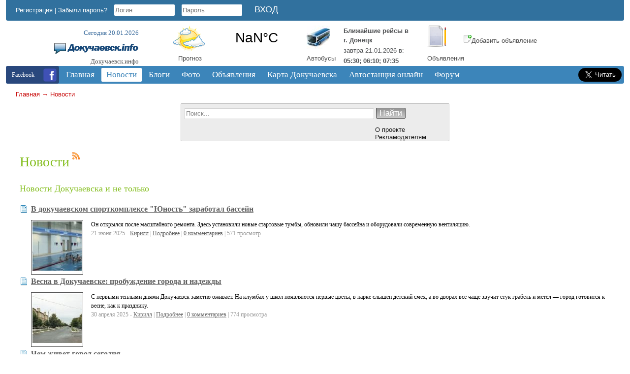

--- FILE ---
content_type: text/html; charset=windows-1251
request_url: https://dokuchaevsk.info/novosti/page-1
body_size: 12989
content:
<!DOCTYPE html>
<!--<html xmlns="http://www.w3.org/1999/xhtml">-->
<html lang="ru">
<head>
    <!-- HEAD !-->
    <title>Новости - Докучаевск.инфо</title>
<meta name="keywords" content="Докучаевск, новости, погода, объявления, автобусы, зоопарк, форум" />
<meta name="description" content="Информационный сайт Докучаевска" />
<script src="/includes/jquery/jquery.js"></script>
<script src="/core/js/common.js"></script>
<script src="/includes/jquery/jquery.timers.js"></script>
    <meta http-equiv="Content-Type" content="text/html; charset=windows-1251">
    <meta name="viewport" content="width=device-width, initial-scale=1">
    <meta name="application-name" content="Докучаевск.инфо"/>
    <meta name="cypr-verification" content="0bbdfac4e7c5fc994605a556fd08aff8">
    <meta name="003bcba482a2e2b582770ec220ce9e50" content="">
        
    <script src="/templates/new/js/script.js"></script>
    <link href="/templates/new/css/reset.css" rel="stylesheet" type="text/css" />
    <link href="/templates/new/css/text.css" rel="stylesheet" type="text/css" />
    <link href="/templates/new/css/styles.css" rel="stylesheet" type="text/css" />
    <link href="/templates/new/css/video.css" rel="stylesheet" type="text/css" />
            
    <script src="/includes/jquery/highslide/highslide-with-html.js"></script>
    <link rel="stylesheet" type="text/css" href="/includes/jquery/highslide/highslide.css" />

    <!--script src="https://ulogin.ru/js/ulogin.js"></script-->

    <script>
        hs.graphicsDir = '/includes/jquery/highslide/graphics/';
        hs.outlineType = 'rounded-white';
        hs.showCredits = false;
        hs.wrapperClassName = 'draggable-header';
    </script>   

    <style>
    .scroll-to-top-button{
    background: #fff url(/templates/new/images/uparrow.png) center center no-repeat;
    width: 50px;
    height: 0px;
    color: #fff;
    font-family: verdana;
    border-radius: 10px;
    -moz-border-radius: 10px;
    -webkit-border-radius: 10px;
    -o-border-radius: 10px;
    cursor: pointer;
    padding: 15px;
    margin: 20px;
    z-index: 1;
    }

    #RP_v2_content ul li { margin-left: 0px; }
    </style>
    
    <script>
    (function(jq) {
    jq.autoScroll = function(ops) {
    ops = ops || {};
    ops.styleClass = ops.styleClass || 'scroll-to-top-button';
    var t = jq('<div class="'+ops.styleClass+'"></div>'),
                d = jq(ops.target || document);
    jq(ops.container || 'body').append(t);
    t.css({
    opacity: 0,
    position: 'absolute',
    top: 0,
    right: 0
    }).click(function() {
    jq('html,body').animate({
    scrollTop: 0
    }, ops.scrollDuration || 1000);
    });
    d.scroll(function() {
    var sv = d.scrollTop();
    if (sv < 10) {
    t.clearQueue().fadeOut(ops.hideDuration || 200);
    return;
    }
    t.css('display', '').clearQueue().animate({
    top: sv,
    opacity: 0.8
    }, ops.showDuration || 500);
    });
    };
    })(jQuery);
    $(document).ready(function(){
    $.autoScroll({
    scrollDuration: 2000, 
    showDuration: 600, 
    hideDuration: 300
    });
    });
    </script>
    
    <!-- Google Analytics -->
    <script>

      var _gaq = _gaq || [];
      _gaq.push(['_setAccount', 'UA-21632778-1']);
      _gaq.push(['_setDomainName', '.dokuchaevsk.info']);
      _gaq.push(['_trackPageview']);

      (function() {
        var ga = document.createElement('script'); ga.type = 'text/javascript'; ga.async = true;
        ga.src = ('https:' == document.location.protocol ? 'https://ssl' : 'http://www') + '.google-analytics.com/ga.js';
        var s = document.getElementsByTagName('script')[0]; s.parentNode.insertBefore(ga, s);
      })();

    </script>
    
    <!-- Google tag (gtag.js) -->
    <script async src="https://www.googletagmanager.com/gtag/js?id=G-VD3M62TQRK"></script>
    <script>
      window.dataLayer = window.dataLayer || [];
      function gtag(){dataLayer.push(arguments);}
      gtag('js', new Date());
    
      gtag('config', 'G-VD3M62TQRK');
    </script>
    
    <!-- Pixel Code for https://app.pixeful.com/ 
    <script async src="https://app.pixeful.com/pixel/cMSWjGOEFCD75z80"></script>
     END Pixel Code -->
    <!--
    <script>
      !function(){var analytics=window.analytics=window.analytics||[];if(!analytics.initialize)if(analytics.invoked)window.console&&console.error&&console.error("Segment snippet included twice.");else{analytics.invoked=!0;analytics.methods=["trackSubmit","trackClick","trackLink","trackForm","pageview","identify","reset","group","track","ready","alias","debug","page","once","off","on","addSourceMiddleware","addIntegrationMiddleware","setAnonymousId","addDestinationMiddleware"];analytics.factory=function(e){return function(){var t=Array.prototype.slice.call(arguments);t.unshift(e);analytics.push(t);return analytics}};for(var e=0;e<analytics.methods.length;e++){var key=analytics.methods[e];analytics[key]=analytics.factory(key)}analytics.load=function(key,e){var t=document.createElement("script");t.type="text/javascript";t.async=!0;t.src="https://cdn.segment.com/analytics.js/v1/" + key + "/analytics.min.js";var n=document.getElementsByTagName("script")[0];n.parentNode.insertBefore(t,n);analytics._loadOptions=e};analytics._writeKey="I01tyePmPMaYhPF9GZ9xBuU5eI4lfyhR";;analytics.SNIPPET_VERSION="4.15.3";
      analytics.load("I01tyePmPMaYhPF9GZ9xBuU5eI4lfyhR");
      analytics.page();
      }}();
    </script>
    -->
    <!-- AdSense
    <script async src="https://pagead2.googlesyndication.com/pagead/js/adsbygoogle.js?client=ca-pub-9158021440706290" crossorigin="anonymous"></script> -->
    
</head>

<body>
<div id="fb-root"></div>
<script>(function(d, s, id) {
  var js, fjs = d.getElementsByTagName(s)[0];
  if (d.getElementById(id)) return;
  js = d.createElement(s); js.id = id;
  js.src = "//connect.facebook.net/ru_RU/sdk.js#xfbml=1&version=v2.9&appId=618380041700799";
  fjs.parentNode.insertBefore(js, fjs);
}(document, 'script', 'facebook-jssdk'));</script>

    <div id="header">
        <div id="header-inside">
            <!--<div class="withSnow"></div>-->
            <div class="header-top">               
                                    <div class="header-left">
                        <div class="module">
        <div class="modulebody"><form action="/login" method="post" name="authform" style="margin:0px" target="_self" id="authform">

            <span class="register"><a href="/registration">Регистрация</a></span> | 
            <span class="login"><a href="/passremind.html">Забыли пароль?</a></span>
            <input class="input-text" name="login" type="text" id="login" placeholder="Логин"/>
            <input class="input-text" name="pass" type="password" id="pass" placeholder="Пароль"/>
            <input id="login_btn" type="submit" name="Submit" value="Вход" />
            <!--<span class="login" style="margin-left: 20px;" title="Если у Вас есть аккаунт в других социальных сетях, то Вы можете войти на сайт без регистрации.">Вход через социальные сети:</span>
            <span style="position: absolute; left: 800px; top: -145px;"></span>-->

<script>
    
    $(document).ready(function(){
        $('.login_form #login_field').focus();
    });
    
</script>

</form>
<div style="text-align: right; margin: 0 -7px 5px 0;"></div>
</div>

</div>                        <div style="position: relative; top: -28px; left: 110px;"></div>
                    </div>
                            </div>

            <div id="logo">
                <p class="date">Сегодня 20.01.2026</p>
                <a href="/"><img src="/templates/new/images/logo.png" alt="Докучаевск.инфо"/></a>
                <p class="sitename">Докучаевск.инфо</p>
            </div>

            <div class="icons">
                <div class="icon-block" style="width: 32%; margin-right: 10px;">
                    <div style="width: 30%; float: left;">
                        <a href="/pogoda"><img src="/templates/new/images/weather_icon.png" alt="Погода"/></a>
                        <p style="margin-left: 10px;"><a href="/pogoda">Прогноз</a></p>
                    </div>
                    <div style="width: 70%; float: left;">
                        <div>
    <p>
<a class="weatherwidget-io" href="https://forecast7.com/ru/47d7637d68/dokuchajevsk/" data-mode="Current" data-theme="original" data-basecolor="rgba(255, 255, 255, 0.02)" data-textcolor="#4E5052" data-mooncolor="#4E5052" data-cloudcolor="#4E5052" >Докучаевск, Donetsk Oblast, Ukraine</a>

<script>
!function(d,s,id){var js,fjs=d.getElementsByTagName(s)[0];if(!d.getElementById(id)){js=d.createElement(s);js.id=id;js.src='https://weatherwidget.io/js/widget.min.js';fjs.parentNode.insertBefore(js,fjs);}}(document,'script','weatherwidget-io-js');
</script>

            <script>
                function highlighterAction() {
                    $("#openweather svg").hide();
                    $(".weatherwidget-io").attr("href", "https://dokuchaevsk.info/pogoda");
                    $(".weatherwidget-io").attr("target", "_self");
                }
                
                function highlighter() {
                    /*
                      The short pause allows any required callback functions
                      to execute before actually highlighting, and allows
                      the JQuery $(document).ready wrapper to finish.
                     */
                    setTimeout(function() {
                        highlighterAction();
                    }, 1);
                }
                
                /*
                  Only trigger the highlighter after document fully loaded.  This is
                  necessary for cases where page load takes a significant length
                  of time to fully load.
                */
                if (document.readyState == "complete") {
                    highlighter();
                } else {
                    document.onreadystatechange = function () {
                        if (document.readyState === "complete") {
                            highlighter();
                        }
                    }
                }
            </script>
</p>
</div>                    </div>    
                </div>
                <div class="icon-block">
                    <div style="width: 30%; float: left;">
                    <!--<a href="/raspisanie-avtobusov.html">--><a href="/inbus"><img src="/templates/new/images/bus_icon.jpg" alt="Расписание автобусов"/></a>
                    <!--<p style="margin-top: 4px;"><a href="/raspisanie-avtobusov.html">Автобусы</a></p>-->
                    <p style="margin-top: 4px;"><a href="/inbus">Автобусы</a></p>
                    </div>
                    <div style="width: 70%; float: left;">
                        <div>
    <p></b></td></tr></table><table style="color: #4E5052;"><tr><td><b>Ближайшие рейсы в<br>г. Донецк</b></td></tr><tr><td>завтра 21.01.2026 в:</td></tr><tr><td><b>05:30; 06:10; 07:35</b></td></tr></table></p>
</div>                    </div>  
                </div>
                <div class="icon-block">

                    <div style="width: 30%; float: left;">
                    <a href="//dokuchaevsk.info/board"><img src="/templates/new/images/notice_icon.png" alt="Объявления"/></a>
                    <p style="margin-top: 9px;"><a href="//dokuchaevsk.info/board">Объявления</a></p>
                    </div>
                    
                    <div style="width: 70%; float: left;">
                        <br>
                        <p><a href="//dokuchaevsk.info/board/add.html"><img src="/templates/new/images/icons/add.png" alt="Добавить объявление" />Добавить объявление</a></p>
                    </div>
                    <div style="width: 70%; float: left;">
                                            </div> 
                <!--
                    <a href="//dokuchaevsk.info/elki/add.html"><img src="/images/elka.png" alt="Ёлки"/></a>
                -->
                </div>
                <div class="clear"></div>
            </div>

            <div class="clear"></div>
            <div id="topmenu">
                <div class="mail">

                    <a href="https://www.facebook.com/dokuchaevsk/" rel="nofollow" target="_blank"><img src="/templates/new/images/icons8-facebook-35.png" alt="Докучаевск.инфо @ Facebook"/></a>Facebook

                </div>
                <div>
                    <div class="module">
        <div class="modulebody"><link href="/includes/jquery/treeview/jquery.treeview.css" rel="stylesheet" type="text/css" />

<div>
    <ul id="mainmenu" class="menu">

                    <li >
                <a href="/" ><span>Главная</span></a>
            </li>
        
                        
                
                                    <li class="selected">
                        <a href="/novosti" target="_self" class="selected"><span>Новости</span></a>
                        <ul>
                                                                                
                
                                    <li >
                        <a href="/calendar" target="_self" ><span>Афиша</span></a>
                    </li>
                                                                                
                
                                    <li >
                        <a href="/catalog/1001" target="_self" ><span>Интернет провайдеры</span></a>
                    </li>
                                                                                                                                                                                            
                                    
                    
                                            </ul></li>
                                    
                                    <li >
                        <a href="/blogs" target="_self" ><span>Блоги</span></a>
                        <ul>
                                                                                
                
                                    <li >
                        <a href="/blogs/klub-patriotov-dokuchaevska" target="_self" ><span>Интересно о Докучаевске</span></a>
                    </li>
                                                                                
                
                                    <li >
                        <a href="/arhive" target="_self" ><span>Другие статьи</span></a>
                    </li>
                                                                                                                                                        
                                    
                    
                                            </ul></li>
                                    
                                    <li >
                        <a href="/photos" target="_self" ><span>Фото</span></a>
                        <ul>
                                                                                
                
                                    <li >
                        <a href="/photos/latest.html" target="_self" ><span>Новые фото</span></a>
                    </li>
                                                                                
                
                                    <li >
                        <a href="/photos/top.html" target="_self" ><span>Лучшие фото</span></a>
                    </li>
                                                                                
                
                                    <li >
                        <a href="/photos/1042" target="_self" ><span>Осень в Докучаевске 2011</span></a>
                    </li>
                                                                                
                
                                    <li >
                        <a href="/photos/1043" target="_self" ><span>Масленица 2012</span></a>
                    </li>
                                                                                
                
                                    <li >
                        <a href="/photos/1044" target="_self" ><span>Зима в Докучаевске 2012</span></a>
                    </li>
                                                                                
                
                                    <li >
                        <a href="/photos/1046" target="_self" ><span>Весна в Докучаевске 2012</span></a>
                    </li>
                                                                                
                
                                    <li >
                        <a href="/photos/1047" target="_self" ><span>Старый Докучаевск 1954</span></a>
                    </li>
                                                                                
                
                                    <li >
                        <a href="/photos/1048" target="_self" ><span>Лето в Докучаевске 2012</span></a>
                    </li>
                                                                                
                
                                    <li >
                        <a href="/photos/1049" target="_self" ><span>День Победы 2013</span></a>
                    </li>
                                                                                
                
                                    <li >
                        <a href="/photos/1050" target="_self" ><span>Зима в Докучаевске 2014</span></a>
                    </li>
                                                                                
                
                                    <li >
                        <a href="/photos/1052" target="_self" ><span>Лето в Докучаевске 2014</span></a>
                    </li>
                                                                                
                
                                    <li >
                        <a href="/photos/1054" target="_self" ><span>Весна в Докучаевске 2015</span></a>
                    </li>
                                                                                
                
                                    <li >
                        <a href="/photos/1055" target="_self" ><span>Зима в Докучаевске 2016</span></a>
                    </li>
                                                                                
                
                                    <li >
                        <a href="/photos/1056" target="_self" ><span>Весна в Докучаевске 2016</span></a>
                    </li>
                                                                                
                
                                    <li >
                        <a href="/photos/1058" target="_self" ><span>Зима в Докучаевске 2017</span></a>
                    </li>
                                                                                
                
                                    <li >
                        <a href="/photos/1059" target="_self" ><span>Старый Докучаевск 1961</span></a>
                    </li>
                                                                                
                
                                    <li >
                        <a href="/photos/1060" target="_self" ><span>Старый Докучаевск 1950-60</span></a>
                    </li>
                                                                                
                
                                    <li >
                        <a href="/photos/1061" target="_self" ><span>Лето в Докучаевске 2022</span></a>
                    </li>
                                                                                
                
                                    <li >
                        <a href="/photos/1062" target="_self" ><span>Осень в Докучаевске 2022</span></a>
                    </li>
                                                                                
                
                                    <li >
                        <a href="/photos/1063" target="_self" ><span>Зима в Докучаевске 2023</span></a>
                    </li>
                                                                                
                
                                    <li >
                        <a href="/photos/1064" target="_self" ><span>Весна в Докучаевске 2023</span></a>
                    </li>
                                                                                
                
                                    <li >
                        <a href="/photos/1065" target="_self" ><span>Лето в Докучаевске 2023</span></a>
                    </li>
                                                                                                                    
                                    
                    
                                            </ul></li>
                                    
                                    <li >
                        <a href="/board" target="_self" ><span>Объявления</span></a>
                    </li>
                                                                                                                                                        
                
                                    <li >
                        <a href="/maps" target="_self" ><span>Карта Докучаевска</span></a>
                        <ul>
                                                                                
                
                                    <li >
                        <a href="/shema-proezda-k-zougolku-v-gorode-dokuchaevske.html" target="_self" ><span>Как проехать к зооуголку</span></a>
                    </li>
                                                                                
                                    
                    
                                            </ul></li>
                                    
                                    <li >
                        <a href="/inbus" target="_self" ><span>Автостанция онлайн</span></a>
                    </li>
                                                                                
                
                                    <li >
                        <a href="/forum" target="_self" ><span>Форум</span></a>
                    </li>
                                                                                                                                                                                                                                                        </ul></li>
        </ul>
</div>
</div>

</div>                </div>
                <div class="subscribe" style="width: 90px; margin-top: 1px;">
                    <!--RSS<br>рассылка
                    <a href="//dokuchaevsk.info/rss/blogs/all/feed.rss"><img src="/templates/new/images/rss_icon.png"/></a>-->
                    <!--Подпишись<br>на Twitter
                    <a href="https://twitter.com/dokuchaevsk"><img src="/templates/new/images/twitter.png"/></a>-->
                    <a href="https://twitter.com/dokuchaevsk" class="twitter-follow-button" data-show-count="false" data-lang="ru" data-size="large" data-show-screen-name="false">Читать @dokuchaevsk</a>
                    <script>!function(d,s,id){var js,fjs=d.getElementsByTagName(s)[0];if(!d.getElementById(id)){js=d.createElement(s);js.id=id;js.src="//platform.twitter.com/widgets.js";fjs.parentNode.insertBefore(js,fjs);}}(document,"script","twitter-wjs");</script>
                </div>
            </div>
			    <div id="pathway" class="top-search">
                    <!-- radio 
                    <div style="position: relative; line-height: 20px; float: right; left: 92px; margin-top: 10px;">
                        <img src="/templates/new/images/equalizer.gif" alt="Equalizer" style="float: left; position: relative; left: -15px; top: 1px; "/>
                        <div style="max-height:250px; left: 50%; margin-right: -50%;">
                            <dl id="RP_v2_radio" style="margin-left: 35px;"><span id="RP_v2_radioPlayer"></span><dt><a href="//radiopotok.ru/" id="RP_v2_link"><span>Онлайн Радио</span></a></dt><dd id="RP_v2_content"></dd></dl>
                            <script src="https://cdnjs.cloudflare.com/ajax/libs/jquery-cookie/1.0/jquery.cookie.min.js"></script>
                            <script src="//radiopotok.ru/f/script2/d95aac9e37caf82ccf43fbc1a6c196f1.js"></script>
                            <script>$("#RP_v2_link").attr("href", "#");</script>
                        </div>
                    </div>
                    -->
                    
                    <div class="clear"><div class="pathway"><a href="/" class="pathwaylink">Главная</a>  &rarr; <a href="/novosti" class="pathwaylink">Новости</a> </div></div>
                </div>
            <!--<div id="submenu">
                <div>
                                    </div>
            </div>-->
            <div class="top-search">
                <div class="center">
                    <div class="search">
                        <form name="searchform" action="/index.php" method="get">
                            <input type="hidden" name="view" value="search"/>
                            <input id="find_txt" name="query" type="text" tabindex="1" onfocus="if(this.value=='Поиск...') this.value='';" onblur="if(this.value=='') this.value='Поиск...';" value="Поиск..." maxlength="200"/>
                            <input id="find_but" name="gosearch" type="submit" value="Найти" onclick="document.searchform.submit()"/>
                        </form>
                        <div class="about">
                            <ul>
                                <li><a href="/o-proekte.html">О проекте</a></li>
                                <li><a href="/reklamodateljam.html">Рекламодателям</a></li>
                            </ul>
                        </div>
                        <div class="clear"></div>
                    </div>

                </div>
                <div class="left" style="padding-left: 15px; z-index: 1; line-height: 15px; opacity: 0.5;">
                    <a href="http://old.dokuchaevsk.info" target="_blank" style="display: none;"><img src="/templates/new/images/oldlogo.png" alt="предыдущий Докучаевск.info" /> предыдущий Докучаевск.info</a>
                     
                    <span style="display: none;"><a href="#">Рекламное баннероместо с длиной текста до 80 символов с эксклюзивным размещением</a></span>
                </div>
                <div class="right">
<!--
                    <div class="social"><img src="/templates/new/images/social_btn.png"> <span>Поделитесь ;)</span></div>
                    <div class="share42init" data-url="''" data-title="''"></div>
                    <script type="text/javascript" src="//dokuchaevsk.info/templates/new/share42/share42.js"></script>
                    <script type="text/javascript">share42('/templates/new/share42/')</script>
-->
                </div>
            </div>
        </div>
    </div>
    <div id="wrapper">
        <div id="page">

                                
                                        <div style="width: 100%">
											<div class="center">
							<div>
								<div class="user-position">
									<div class="user-left">
																			</div>
									<div class="user-right">
																			</div>
									<div class="clear"></div>
								</div>
								<div class="banner-top">
																	</div>
								<div class="content">
									<div>
																				<div class="component">
            <table cellpadding="0" cellspacing="0" border="0">
            <tr>
			<td><h1 class="con_heading">Новости</h1></td>
			<td valign="top" style="padding-left:6px">
                        <div class="con_rss_icon">
                            <a href="/rss/content/2/feed.rss" title="RSS лента"><img src="/templates/new/images/icons/rss.png" border="0" alt="RSS лента"/></a>
                        </div>
                </td>
        </table>
    
            <div class="con_description"><h3>Новости Докучаевска и не только</h3></div>
    

	<table border="0" cellpadding="0" cellspacing="0" class="con_photos_block" style="float:right">
		<tr>
			<td></td>
		</tr>
	</table>

		
	<table class="contentlist" cellspacing="2" border="0" width="">
									 <tr> 					<td width="20" valign="top">
                        <img src="/templates/new/images/icons/article.png" border="0" class="con_icon"/>
                    </td>
					<td width="" valign="top">
						<div class="con_title">
                            <a href="/novosti/-8203-v-dokuchaevskom-sportkomplekse-yunost-zarabotal-basein.html" class="con_titlelink">&#8203;В докучаевском спорткомплексе "Юность" заработал бассейн</a>
                        </div>
													<div class="con_desc">
                                                                    <div class="con_image">
                                        <img src="/images/photos/small/article2902.jpg" border="0" alt="&#8203;В докучаевском спорткомплексе "Юность" заработал бассейн"/>
                                    </div>
                                                                Он открылся после масштабного ремонта. Здесь установили новые стартовые тумбы, обновили чашу бассейна и оборудовали современную вентиляцию.
                            </div>
													
													<div class="con_details">
																	21 июня 2025 - <a href="/users/admin" style="color:#666">Кирилл</a>
																									 |                                     <a href="/novosti/-8203-v-dokuchaevskom-sportkomplekse-yunost-zarabotal-basein.html" title="Подробнее">Подробнее</a>
									| <a href="/novosti/-8203-v-dokuchaevskom-sportkomplekse-yunost-zarabotal-basein.html#c" title="Комментарии">0 комментариев</a>
								                                 | 571 просмотр
															</div>
											
					</td>
					 </tr>  												 <tr> 					<td width="20" valign="top">
                        <img src="/templates/new/images/icons/article.png" border="0" class="con_icon"/>
                    </td>
					<td width="" valign="top">
						<div class="con_title">
                            <a href="/novosti/vesna-v-dokuchaevske-probuzhdenie-goroda-i-nadezhdy.html" class="con_titlelink">Весна в Докучаевске: пробуждение города и надежды</a>
                        </div>
													<div class="con_desc">
                                                                    <div class="con_image">
                                        <img src="/images/photos/small/article2900.jpg" border="0" alt="Весна в Докучаевске: пробуждение города и надежды"/>
                                    </div>
                                                                С первыми теплыми днями Докучаевск заметно оживает. На клумбах у школ появляются первые цветы, в парке слышен детский смех, а во дворах всё чаще звучит стук грабель и метёл &mdash; город готовится к весне, как к празднику.
                            </div>
													
													<div class="con_details">
																	30 апреля 2025 - <a href="/users/admin" style="color:#666">Кирилл</a>
																									 |                                     <a href="/novosti/vesna-v-dokuchaevske-probuzhdenie-goroda-i-nadezhdy.html" title="Подробнее">Подробнее</a>
									| <a href="/novosti/vesna-v-dokuchaevske-probuzhdenie-goroda-i-nadezhdy.html#c" title="Комментарии">0 комментариев</a>
								                                 | 774 просмотра
															</div>
											
					</td>
					 </tr>  												 <tr> 					<td width="20" valign="top">
                        <img src="/templates/new/images/icons/article.png" border="0" class="con_icon"/>
                    </td>
					<td width="" valign="top">
						<div class="con_title">
                            <a href="/novosti/chem-zhivet-gorod-segodnja.html" class="con_titlelink">Чем живет город сегодня</a>
                        </div>
													<div class="con_desc">
                                                                    <div class="con_image">
                                        <img src="/images/photos/small/article2898.jpg" border="0" alt="Чем живет город сегодня"/>
                                    </div>
                                                                Несмотря на все трудности и вызовы последних лет, Докучаевск постепенно восстанавливается и находит новые пути для развития. Местные власти&nbsp;сплоченно работают над улучшением условий жизни, а инициативы активистов и волонтеров становятся примером настоящего единства.
                            </div>
													
													<div class="con_details">
																	15 апреля 2025 - <a href="/users/admin" style="color:#666">Кирилл</a>
																									 |                                     <a href="/novosti/chem-zhivet-gorod-segodnja.html" title="Подробнее">Подробнее</a>
									| <a href="/novosti/chem-zhivet-gorod-segodnja.html#c" title="Комментарии">0 комментариев</a>
								                                 | 562 просмотра
																	 <br/> 									 <strong>Теги:</strong> <a href="/search/tag/%ED%EE%E2%EE%F1%F2%E8">новости</a>, <a href="/search/tag/%C4%EE%EA%F3%F7%E0%E5%E2%F1%EA">Докучаевск</a> 															</div>
											
					</td>
					 </tr>  												 <tr> 					<td width="20" valign="top">
                        <img src="/templates/new/images/icons/article.png" border="0" class="con_icon"/>
                    </td>
					<td width="" valign="top">
						<div class="con_title">
                            <a href="/novosti/grafik-raboty-bolnicy-v-janvare.html" class="con_titlelink">График работы больницы в январе</a>
                        </div>
													<div class="con_desc">
                                                                    <div class="con_image">
                                        <img src="/images/photos/small/article2897.jpg" border="0" alt="График работы больницы в январе"/>
                                    </div>
                                                                Центральная городская больница г.Докучаевска сообщает о графике работы в период с 31.12.2024 г. по 08.01.2025 г.
                            </div>
													
													<div class="con_details">
																	29 декабря 2024 - <a href="/users/admin" style="color:#666">Кирилл</a>
																									 |                                     <a href="/novosti/grafik-raboty-bolnicy-v-janvare.html" title="Подробнее">Подробнее</a>
									| <a href="/novosti/grafik-raboty-bolnicy-v-janvare.html#c" title="Комментарии">0 комментариев</a>
								                                 | 617 просмотров
															</div>
											
					</td>
					 </tr>  												 <tr> 					<td width="20" valign="top">
                        <img src="/templates/new/images/icons/article.png" border="0" class="con_icon"/>
                    </td>
					<td width="" valign="top">
						<div class="con_title">
                            <a href="/novosti/blagoustroistvo-goroda-prodolzhaetsja.html" class="con_titlelink">Благоустройство города продолжается</a>
                        </div>
													<div class="con_desc">
                                                                    <div class="con_image">
                                        <img src="/images/photos/small/article2896.jpg" border="0" alt="Благоустройство города продолжается"/>
                                    </div>
                                                                <span style="font-size: 13px;">Коммунальщики предприятия &laquo;Прометей&raquo; продолжают благоустраивать Докучаевск.&nbsp;За прошедшую неделю специалисты выполнили текущие ремонты.</span>
                            </div>
													
													<div class="con_details">
																	3 декабря 2024 - <a href="/users/admin" style="color:#666">Кирилл</a>
																									 |                                     <a href="/novosti/blagoustroistvo-goroda-prodolzhaetsja.html" title="Подробнее">Подробнее</a>
									| <a href="/novosti/blagoustroistvo-goroda-prodolzhaetsja.html#c" title="Комментарии">0 комментариев</a>
								                                 | 670 просмотров
															</div>
											
					</td>
					 </tr>  												 <tr> 					<td width="20" valign="top">
                        <img src="/templates/new/images/icons/article.png" border="0" class="con_icon"/>
                    </td>
					<td width="" valign="top">
						<div class="con_title">
                            <a href="/novosti/nachalo-otopitelnogo-sezona.html" class="con_titlelink">Начало отопительного сезона</a>
                        </div>
													<div class="con_desc">
                                                                    <div class="con_image">
                                        <img src="/images/photos/small/article2895.jpg" border="0" alt="Начало отопительного сезона"/>
                                    </div>
                                                                <span style="font-size: 13px;">В администрации Докучаевска рассказали о начале отопительного периода в городе.</span>
                            </div>
													
													<div class="con_details">
																	11 октября 2024 - <a href="/users/admin" style="color:#666">Кирилл</a>
																									 |                                     <a href="/novosti/nachalo-otopitelnogo-sezona.html" title="Подробнее">Подробнее</a>
									| <a href="/novosti/nachalo-otopitelnogo-sezona.html#c" title="Комментарии">0 комментариев</a>
								                                 | 588 просмотров
															</div>
											
					</td>
					 </tr>  												 <tr> 					<td width="20" valign="top">
                        <img src="/templates/new/images/icons/article.png" border="0" class="con_icon"/>
                    </td>
					<td width="" valign="top">
						<div class="con_title">
                            <a href="/novosti/avtobusy-vozvraschayutsja-na-vokzal.html" class="con_titlelink">Автобусы возвращаются на вокзал</a>
                        </div>
													<div class="con_desc">
                                                                    <div class="con_image">
                                        <img src="/images/photos/small/article2894.jpg" border="0" alt="Автобусы возвращаются на вокзал"/>
                                    </div>
                                                                С 19.09.2024 автобусы по пригородному маршруту &quot;Докучаевск - Донецк&quot; будут отправляться с автовокзала&nbsp;г. Докучаевска.
                            </div>
													
													<div class="con_details">
																	18 сентября 2024 - <a href="/users/admin" style="color:#666">Кирилл</a>
																									 |                                     <a href="/novosti/avtobusy-vozvraschayutsja-na-vokzal.html" title="Подробнее">Подробнее</a>
									| <a href="/novosti/avtobusy-vozvraschayutsja-na-vokzal.html#c" title="Комментарии">0 комментариев</a>
								                                 | 658 просмотров
															</div>
											
					</td>
					 </tr>  												 <tr> 					<td width="20" valign="top">
                        <img src="/templates/new/images/icons/article.png" border="0" class="con_icon"/>
                    </td>
					<td width="" valign="top">
						<div class="con_title">
                            <a href="/novosti/izmenenija-v-rabote-avtostanci.html" class="con_titlelink">Изменения в работе автостанции</a>
                        </div>
													<div class="con_desc">
                                                                    <div class="con_image">
                                        <img src="/images/photos/small/article2893.jpg" border="0" alt="Изменения в работе автостанции"/>
                                    </div>
                                                                В связи с урегулированием юридических вопросов компанией-перевозчиком, автобусы по пригородному маршруту &quot;Докучаевск - Донецк&quot; временно, будут отправляться не с автовокзала г. Докучаевска, а с остановки напротив него.
                            </div>
													
													<div class="con_details">
																	4 сентября 2024 - <a href="/users/admin" style="color:#666">Кирилл</a>
																									 |                                     <a href="/novosti/izmenenija-v-rabote-avtostanci.html" title="Подробнее">Подробнее</a>
									| <a href="/novosti/izmenenija-v-rabote-avtostanci.html#c" title="Комментарии">0 комментариев</a>
								                                 | 635 просмотров
															</div>
											
					</td>
					 </tr>  												 <tr> 					<td width="20" valign="top">
                        <img src="/templates/new/images/icons/article.png" border="0" class="con_icon"/>
                    </td>
					<td width="" valign="top">
						<div class="con_title">
                            <a href="/novosti/remont-na-teritori-bolnicy.html" class="con_titlelink">Ремонт на территории больницы</a>
                        </div>
													<div class="con_desc">
                                                                    <div class="con_image">
                                        <img src="/images/photos/small/article2891.jpg" border="0" alt="Ремонт на территории больницы"/>
                                    </div>
                                                                Продолжается благоустройство территории вокруг отделения ЦГБ Докучаевска.
                            </div>
													
													<div class="con_details">
																	16 августа 2024 - <a href="/users/admin" style="color:#666">Кирилл</a>
																									 |                                     <a href="/novosti/remont-na-teritori-bolnicy.html" title="Подробнее">Подробнее</a>
									| <a href="/novosti/remont-na-teritori-bolnicy.html#c" title="Комментарии">0 комментариев</a>
								                                 | 718 просмотров
																	 <br/> 									 <strong>Теги:</strong> <a href="/search/tag/%F0%E5%EC%EE%ED%F2">ремонт</a>, <a href="/search/tag/%C4%EE%EA%F3%F7%E0%E5%E2%F1%EA">Докучаевск</a>, <a href="/search/tag/%E1%EE%EB%FC%ED%E8%F6%E0">больница</a> 															</div>
											
					</td>
					 </tr>  												 <tr> 					<td width="20" valign="top">
                        <img src="/templates/new/images/icons/article.png" border="0" class="con_icon"/>
                    </td>
					<td width="" valign="top">
						<div class="con_title">
                            <a href="/novosti/remont-dorog-v-gorode-prodolzhaetsja.html" class="con_titlelink">Ремонт дорог в городе продолжается</a>
                        </div>
													<div class="con_desc">
                                                                    <div class="con_image">
                                        <img src="/images/photos/small/article2890.jpg" border="0" alt="Ремонт дорог в городе продолжается"/>
                                    </div>
                                                                В Докучаевске ведутся работы по восстановлению улично-дорожной сети в рамках Программы социально-экономического развития
                            </div>
													
													<div class="con_details">
																	1 августа 2024 - <a href="/users/admin" style="color:#666">Кирилл</a>
																									 |                                     <a href="/novosti/remont-dorog-v-gorode-prodolzhaetsja.html" title="Подробнее">Подробнее</a>
									| <a href="/novosti/remont-dorog-v-gorode-prodolzhaetsja.html#c" title="Комментарии">4 комментария</a>
								                                 | 810 просмотров
																	 <br/> 									 <strong>Теги:</strong> <a href="/search/tag/%F0%E5%EC%EE%ED%F2">ремонт</a>, <a href="/search/tag/%E4%EE%F0%EE%E3%E8">дороги</a>, <a href="/search/tag/%C4%EE%EA%F3%F7%E0%E5%E2%F1%EA">Докучаевск</a> 															</div>
											
					</td>
					 </tr>  												 <tr> 					<td width="20" valign="top">
                        <img src="/templates/new/images/icons/article.png" border="0" class="con_icon"/>
                    </td>
					<td width="" valign="top">
						<div class="con_title">
                            <a href="/novosti/novyi-grafik-gorodskogo-avtobusa.html" class="con_titlelink">Новый график городского автобуса</a>
                        </div>
													<div class="con_desc">
                                                                    <div class="con_image">
                                        <img src="/images/photos/small/article2889.jpg" border="0" alt="Новый график городского автобуса"/>
                                    </div>
                                                                В сложившихся сложных условиях предприятие ООО &laquo;Донгортех&raquo; осуществляет рейсы по установленному маршруту 1 &laquo;с-з Докучаевский-Докучаевск-3&raquo;, второй автобус нет возможности в настоящее время пустить на маршрут 2, так как существует проблемный вопрос обеспечения кадрами (нехватка водительского состава).
                            </div>
													
													<div class="con_details">
																	22 июля 2024 - <a href="/users/admin" style="color:#666">Кирилл</a>
																									 |                                     <a href="/novosti/novyi-grafik-gorodskogo-avtobusa.html" title="Подробнее">Подробнее</a>
									| <a href="/novosti/novyi-grafik-gorodskogo-avtobusa.html#c" title="Комментарии">0 комментариев</a>
								                                 | 839 просмотров
																	 <br/> 									 <strong>Теги:</strong> <a href="/search/tag/%E4%EE%EA%F3%F7%E0%E5%E2%F1%EA">докучаевск</a>, <a href="/search/tag/%E0%E2%F2%EE%E1%F3%F1">автобус</a> 															</div>
											
					</td>
					 </tr>  												 <tr> 					<td width="20" valign="top">
                        <img src="/templates/new/images/icons/article.png" border="0" class="con_icon"/>
                    </td>
					<td width="" valign="top">
						<div class="con_title">
                            <a href="/novosti/zapuschen-novyi-marshrut-doneck-volnovaha.html" class="con_titlelink">Запущен новый маршрут "Донецк-Волноваха"</a>
                        </div>
													<div class="con_desc">
                                                                    <div class="con_image">
                                        <img src="/images/photos/small/article2888.jpg" border="0" alt="Запущен новый маршрут "Донецк-Волноваха""/>
                                    </div>
                                                                <span style="font-size: 13px;">С 05.03.2024г. запущен маршрут &quot;Донецк-Волноваха&quot; через остановочные пункты Донецк,&nbsp;Докучаевск,&nbsp;Николаевка, Бугас, Волноваха.</span>
                            </div>
													
													<div class="con_details">
																	10 марта 2024 - <a href="/users/admin" style="color:#666">Кирилл</a>
																									 |                                     <a href="/novosti/zapuschen-novyi-marshrut-doneck-volnovaha.html" title="Подробнее">Подробнее</a>
									| <a href="/novosti/zapuschen-novyi-marshrut-doneck-volnovaha.html#c" title="Комментарии">0 комментариев</a>
								                                 | 976 просмотров
															</div>
											
					</td>
					 </tr>  												 <tr> 					<td width="20" valign="top">
                        <img src="/templates/new/images/icons/article.png" border="0" class="con_icon"/>
                    </td>
					<td width="" valign="top">
						<div class="con_title">
                            <a href="/novosti/vesenja-uborka-ulic.html" class="con_titlelink">Весенняя уборка улиц</a>
                        </div>
													<div class="con_desc">
                                                                    <div class="con_image">
                                        <img src="/images/photos/small/article2887.jpg" border="0" alt="Весенняя уборка улиц"/>
                                    </div>
                                                                Весна пришла в наш город, и с ней наступает время весенней уборки: начата работа по расчистке улиц от остатков зимы.&nbsp;
                            </div>
													
													<div class="con_details">
																	10 марта 2024 - <a href="/users/admin" style="color:#666">Кирилл</a>
																									 |                                     <a href="/novosti/vesenja-uborka-ulic.html" title="Подробнее">Подробнее</a>
									| <a href="/novosti/vesenja-uborka-ulic.html#c" title="Комментарии">0 комментариев</a>
								                                 | 1014 просмотров
															</div>
											
					</td>
					 </tr>  												 <tr> 					<td width="20" valign="top">
                        <img src="/templates/new/images/icons/article.png" border="0" class="con_icon"/>
                    </td>
					<td width="" valign="top">
						<div class="con_title">
                            <a href="/novosti/remont-vodoprovodnyh-setei.html" class="con_titlelink">Ремонт водопроводных сетей</a>
                        </div>
													<div class="con_desc">
                                                                    <div class="con_image">
                                        <img src="/images/photos/small/article2886.jpg" border="0" alt="Ремонт водопроводных сетей"/>
                                    </div>
                                                                <span style="color: rgb(51, 51, 51); font-family: sans-serif, Arial, Verdana, &quot;Trebuchet MS&quot;; font-size: 13px; background-color: rgb(255, 255, 255);">Завершены работы по прокладке магистрального трубопровода в Докучаевске.</span>
                            </div>
													
													<div class="con_details">
																	17 февраля 2024 - <a href="/users/admin" style="color:#666">Кирилл</a>
																									 |                                     <a href="/novosti/remont-vodoprovodnyh-setei.html" title="Подробнее">Подробнее</a>
									| <a href="/novosti/remont-vodoprovodnyh-setei.html#c" title="Комментарии">0 комментариев</a>
								                                 | 753 просмотра
																	 <br/> 									 <strong>Теги:</strong> <a href="/search/tag/%E4%EE%EA%F3%F7%E0%E5%E2%F1%EA">докучаевск</a>, <a href="/search/tag/%E2%EE%E4%E0">вода</a> 															</div>
											
					</td>
					 </tr>  												 <tr> 					<td width="20" valign="top">
                        <img src="/templates/new/images/icons/article.png" border="0" class="con_icon"/>
                    </td>
					<td width="" valign="top">
						<div class="con_title">
                            <a href="/novosti/planovyi-remont-dorog-v-gorode.html" class="con_titlelink">Плановый ремонт дорог в городе</a>
                        </div>
													<div class="con_desc">
                                                                    <div class="con_image">
                                        <img src="/images/photos/small/article2885.jpg" border="0" alt="Плановый ремонт дорог в городе"/>
                                    </div>
                                                                <span style="caret-color: rgb(0, 0, 0); color: rgb(0, 0, 0); font-family: Tahoma; -webkit-text-size-adjust: auto;">В Докучаевске продолжается ремонт дорог - запланировано восстановление дорожного полотна на 9 участках: в 2 переулках, на 6 улицах и на площадке у памятника.</span>
<div id="gtx-trans" style="position: absolute; left: 291px; top: 39px;">
<div class="gtx-trans-icon">&nbsp;</div>
</div>
                            </div>
													
													<div class="con_details">
																	16 августа 2023 - <a href="/users/admin" style="color:#666">Кирилл</a>
																									 |                                     <a href="/novosti/planovyi-remont-dorog-v-gorode.html" title="Подробнее">Подробнее</a>
									| <a href="/novosti/planovyi-remont-dorog-v-gorode.html#c" title="Комментарии">0 комментариев</a>
								                                 | 1211 просмотров
																	 <br/> 									 <strong>Теги:</strong> <a href="/search/tag/%F0%E5%EC%EE%ED%F2">ремонт</a>, <a href="/search/tag/%E4%EE%F0%EE%E3%E8">дороги</a>, <a href="/search/tag/%E4%EE%EA%F3%F7%E0%E5%E2%F1%EA">докучаевск</a> 															</div>
											
					</td>
					 </tr>  												 <tr> 					<td width="20" valign="top">
                        <img src="/templates/new/images/icons/article.png" border="0" class="con_icon"/>
                    </td>
					<td width="" valign="top">
						<div class="con_title">
                            <a href="/novosti/avtobusnoe-sobschenie-s-volnovahoi-vostanovleno.html" class="con_titlelink">Автобусное сообщение с Волновахой восстановлено</a>
                        </div>
													<div class="con_desc">
                                                                    <div class="con_image">
                                        <img src="/images/photos/small/article2884.jpg" border="0" alt="Автобусное сообщение с Волновахой восстановлено"/>
                                    </div>
                                                                <span style="caret-color: rgb(0, 0, 0); color: rgb(0, 0, 0); font-family: Tahoma; -webkit-text-size-adjust: auto;">С 30 мая 2023 года восстановлены рейсы Волноваха - Донецк через АС Докучаевск.</span>
                            </div>
													
													<div class="con_details">
																	30 мая 2023 - <a href="/users/admin" style="color:#666">Кирилл</a>
																									 |                                     <a href="/novosti/avtobusnoe-sobschenie-s-volnovahoi-vostanovleno.html" title="Подробнее">Подробнее</a>
									| <a href="/novosti/avtobusnoe-sobschenie-s-volnovahoi-vostanovleno.html#c" title="Комментарии">0 комментариев</a>
								                                 | 1596 просмотров
																	 <br/> 									 <strong>Теги:</strong> <a href="/search/tag/%C4%EE%EA%F3%F7%E0%E5%E2%F1%EA">Докучаевск</a>, <a href="/search/tag/%C2%EE%EB%ED%EE%E2%E0%F5%E0">Волноваха</a>, <a href="/search/tag/%E2%EE%EA%E7%E0%EB">вокзал</a>, <a href="/search/tag/%E0%E2%F2%EE%F1%F2%E0%ED%F6%E8%FF">автостанция</a>, <a href="/search/tag/%C0%E2%F2%EE%E1%F3%F1">Автобус</a> 															</div>
											
					</td>
					 </tr>  												 <tr> 					<td width="20" valign="top">
                        <img src="/templates/new/images/icons/article.png" border="0" class="con_icon"/>
                    </td>
					<td width="" valign="top">
						<div class="con_title">
                            <a href="/novosti/izmenenija-v-grafike-dvizhenija-avtobusov.html" class="con_titlelink">Изменения в графике движения автобусов</a>
                        </div>
													<div class="con_desc">
                                                                    <div class="con_image">
                                        <img src="/images/photos/small/article2883.jpg" border="0" alt="Изменения в графике движения автобусов"/>
                                    </div>
                                                                С 27 мая 2023 года отменены рейсы Волноваха - Донецк через АС Докучаевск, количество рейсов пригородных автобусов в Донецк также сокращено.
                            </div>
													
													<div class="con_details">
																	29 мая 2023 - <a href="/users/admin" style="color:#666">Кирилл</a>
																									 |                                     <a href="/novosti/izmenenija-v-grafike-dvizhenija-avtobusov.html" title="Подробнее">Подробнее</a>
									| <a href="/novosti/izmenenija-v-grafike-dvizhenija-avtobusov.html#c" title="Комментарии">0 комментариев</a>
								                                 | 1341 просмотр
																	 <br/> 									 <strong>Теги:</strong> <a href="/search/tag/%C4%EE%ED%E5%F6%EA">Донецк</a>, <a href="/search/tag/%C4%EE%EA%F3%F7%E0%E5%E2%F1%EA">Докучаевск</a>, <a href="/search/tag/%E2%EE%EA%E7%E0%EB">вокзал</a>, <a href="/search/tag/%E0%E2%F2%EE%F1%F2%E0%ED%F6%E8%FF">автостанция</a>, <a href="/search/tag/%E0%E2%F2%EE%E1%F3%F1%FB">автобусы</a> 															</div>
											
					</td>
					 </tr>  												 <tr> 					<td width="20" valign="top">
                        <img src="/templates/new/images/icons/article.png" border="0" class="con_icon"/>
                    </td>
					<td width="" valign="top">
						<div class="con_title">
                            <a href="/novosti/vozobnovlenie-sobschenija-po-prigorodnomu-marshrutu-dokuchaevsk-doneck.html" class="con_titlelink">Возобновление сообщения по пригородному маршруту "Докучаевск-Донецк"</a>
                        </div>
													<div class="con_desc">
                                                                    <div class="con_image">
                                        <img src="/images/photos/small/article2882.jpg" border="0" alt="Возобновление сообщения по пригородному маршруту "Докучаевск-Донецк""/>
                                    </div>
                                                                По предварительной информации, с 28.03.2022&nbsp;<span style="font-size: 13px;">возобновляется транспортное сообщение по пригородному маршруту &quot;Докучаевск-Донецк&quot;.</span>
                            </div>
													
													<div class="con_details">
																	27 марта 2022 - <a href="/users/admin" style="color:#666">Кирилл</a>
																									 |                                     <a href="/novosti/vozobnovlenie-sobschenija-po-prigorodnomu-marshrutu-dokuchaevsk-doneck.html" title="Подробнее">Подробнее</a>
									| <a href="/novosti/vozobnovlenie-sobschenija-po-prigorodnomu-marshrutu-dokuchaevsk-doneck.html#c" title="Комментарии">2 комментария</a>
								                                 | 10128 просмотров
																	 <br/> 									 <strong>Теги:</strong> <a href="/search/tag/%E0%E2%F2%EE%E1%F3%F1%FB">автобусы</a> 															</div>
											
					</td>
					 </tr>  												 <tr> 					<td width="20" valign="top">
                        <img src="/templates/new/images/icons/article.png" border="0" class="con_icon"/>
                    </td>
					<td width="" valign="top">
						<div class="con_title">
                            <a href="/novosti/na-dfdk-nachinaetsja-vyvod-osnovnogo-tehnologicheskogo-oborudovanija-iz-yekspluataci.html" class="con_titlelink">На ДФДК начинается вывод основного технологического оборудования из эксплуатации</a>
                        </div>
													<div class="con_desc">
                                                                    <div class="con_image">
                                        <img src="/images/photos/small/article2881.jpg" border="0" alt="На ДФДК начинается вывод основного технологического оборудования из эксплуатации"/>
                                    </div>
                                                                &laquo;Докучаевский флюсо-доломитный комбинат&raquo; (ДФДК), который когда-то являлся одним из крупнейших горно-обогатительных предприятий Украины, специализирующихся на добыче и производстве известняков и доломитов для металлургической, стекольной, цементной, сахарной, строительной, химической и других отраслей промышленности, прекращает свою работу.
                            </div>
													
													<div class="con_details">
																	19 апреля 2021 - <a href="/users/admin" style="color:#666">Кирилл</a>
																									 |                                     <a href="/novosti/na-dfdk-nachinaetsja-vyvod-osnovnogo-tehnologicheskogo-oborudovanija-iz-yekspluataci.html" title="Подробнее">Подробнее</a>
									| <a href="/novosti/na-dfdk-nachinaetsja-vyvod-osnovnogo-tehnologicheskogo-oborudovanija-iz-yekspluataci.html#c" title="Комментарии">0 комментариев</a>
								                                 | 46600 просмотров
																	 <br/> 									 <strong>Теги:</strong> <a href="/search/tag/%E4%F4%E4%EA">дфдк</a>, <a href="/search/tag/%C4%EE%EA%F3%F7%E0%E5%E2%F1%EA">Докучаевск</a> 															</div>
											
					</td>
					 </tr>  												 <tr> 					<td width="20" valign="top">
                        <img src="/templates/new/images/icons/article.png" border="0" class="con_icon"/>
                    </td>
					<td width="" valign="top">
						<div class="con_title">
                            <a href="/novosti/avariino-vostanovitelnye-raboty-v-dokuchaevskom-puvkh-2880.html" class="con_titlelink">Аварийно-восстановительные работы в Докучаевском ПУВКХ</a>
                        </div>
													<div class="con_desc">
                                                                    <div class="con_image">
                                        <img src="/images/photos/small/article2880.jpg" border="0" alt="Аварийно-восстановительные работы в Докучаевском ПУВКХ"/>
                                    </div>
                                                                За прошедшие две недели ремонтные бригады Докучаевского ПУВКХ выполнили профилактические и аварийно-восстановительные работы по обеспечению надёжности объектов водоснабжения и водоотведения.
                            </div>
													
													<div class="con_details">
																	13 апреля 2021 - <a href="/users/admin" style="color:#666">Кирилл</a>
																									 |                                     <a href="/novosti/avariino-vostanovitelnye-raboty-v-dokuchaevskom-puvkh-2880.html" title="Подробнее">Подробнее</a>
									| <a href="/novosti/avariino-vostanovitelnye-raboty-v-dokuchaevskom-puvkh-2880.html#c" title="Комментарии">0 комментариев</a>
								                                 | 11567 просмотров
																	 <br/> 									 <strong>Теги:</strong> <a href="/search/tag/%C4%EE%EA%F3%F7%E0%E5%E2%F1%EA">Докучаевск</a>, <a href="/search/tag/%E2%EE%E4%E0">вода</a> 															</div>
											
					</td>
					 </tr>  								</table>
	<div class="pagebar"><span class="pagebar_title"><strong>Страницы: </strong></span><span class="pagebar_current">1</span> <a href="/novosti/page-2" class="pagebar_page">2</a>  <a href="/novosti/page-3" class="pagebar_page">3</a>  <a href="/novosti/page-4" class="pagebar_page">4</a>  <a href="/novosti/page-2" class="pagebar_page">Следующая</a>  <a href="/novosti/page-31" class="pagebar_page">Последняя</a> </div>
</div>
              <script type='text/javascript'>
                $(document).ready(function(){ 
                  $('div:first').everyTime('60s', function(i) {
                    $.get('/plugins/p_newmessages/update.php',{},
                      function(data){                            
                        $('.my_messages').html(data);     
                      });
                  });
                }); 
              </script>           
              																			</div>
								</div>

								<div class="banner-top">
																	</div>
							</div>
						</div>
											<div class="bottom">
													</div>
                </div>
                    			<div class="clear"></div>
		</div>
	</div>
	
    <div class="pad"></div>
        
    <div id="footer">
        <div class="footer-inside">
            <div class="footer-center">
                <div style="margin: 0 255px">
                    <div class="module">
            <div class="moduletitle">
            Популярные теги
                    </div>
        <div class="modulebody">			<div>
						
					<a class="tag" href="/search/tag/%E4%EE%EA%F3%F7%E0%E5%E2%F1%EA" style="padding:2px; font-size: 18px">докучаевск</a>
						
						
					<a class="tag" href="/search/tag/%ED%E0%EB%EE%E3%E8" style="padding:2px; font-size: 14px">налоги</a>
						
						
					<a class="tag" href="/search/tag/%E8%ED%F1%EF%E5%EA%F6%E8%FF" style="padding:2px; font-size: 10px">инспекция</a>
						
						
					<a class="tag" href="/search/tag/%E6%E8%E7%ED%FC" style="padding:2px; font-size: 10px">жизнь</a>
						
						
					<a class="tag" href="/search/tag/%E7%E4%EE%F0%EE%E2%FC%E5" style="padding:2px; font-size: 10px">здоровье</a>
						
						
					<a class="tag" href="/search/tag/%E4%EE%ED%E5%F6%EA" style="padding:2px; font-size: 10px">донецк</a>
						
						
					<a class="tag" href="/search/tag/%F1%EE%E2%E5%F2%FB" style="padding:2px; font-size: 10px">советы</a>
						
						
					<a class="tag" href="/search/tag/%F3%EA%F0%E0%E8%ED%E0" style="padding:2px; font-size: 10px">украина</a>
						
						
					<a class="tag" href="/search/tag/%EF%F0%E0%E7%E4%ED%E8%EA" style="padding:2px; font-size: 10px">праздник</a>
						
						
					<a class="tag" href="/search/tag/%EB%E5%F2%EE" style="padding:2px; font-size: 10px">лето</a>
						
						
					<a class="tag" href="/search/tag/%E8%ED%F2%E5%F0%E5%F1%ED%EE%E5" style="padding:2px; font-size: 10px">интересное</a>
						
						
					<a class="tag" href="/search/tag/%F4%EE%F2%EE%EA%EE%ED%EA%F3%F0%F1" style="padding:2px; font-size: 10px">фотоконкурс</a>
						
						
					<a class="tag" href="/search/tag/%E2%EE%E4%E0" style="padding:2px; font-size: 10px">вода</a>
						
						
					<a class="tag" href="/search/tag/%F0%E0%E1%EE%F2%E0" style="padding:2px; font-size: 10px">работа</a>
						
						
					<a class="tag" href="/search/tag/%E4%E5%ED%FC%E3%E8" style="padding:2px; font-size: 10px">деньги</a>
						
						
					<a class="tag" href="/search/tag/%E4%E5%F2%E8" style="padding:2px; font-size: 10px">дети</a>
						
						
					<a class="tag" href="/search/tag/%E8%F1%F2%EE%F0%E8%FF" style="padding:2px; font-size: 10px">история</a>
						
						
					<a class="tag" href="/search/tag/%F4%EE%F2%EE" style="padding:2px; font-size: 10px">фото</a>
						
						
					<a class="tag" href="/search/tag/%EB%FE%E4%E8" style="padding:2px; font-size: 10px">люди</a>
						
						
					<a class="tag" href="/search/tag/%EE%E1%EB%E0%F1%F2%FC" style="padding:2px; font-size: 10px">область</a>
						
						
					<a class="tag" href="/search/tag/%F8%EA%EE%EB%E0" style="padding:2px; font-size: 10px">школа</a>
						
						
					<a class="tag" href="/search/tag/%EE%F2%E4%FB%F5" style="padding:2px; font-size: 10px">отдых</a>
						
						
					<a class="tag" href="/search/tag/%E4%F4%E4%EA" style="padding:2px; font-size: 10px">дфдк</a>
						
						
					<a class="tag" href="/search/tag/%C4%E5%ED%FC+%CF%EE%E1%E5%E4%FB" style="padding:2px; font-size: 10px">День Победы</a>
						
						
					<a class="tag" href="/search/tag/%F4%EE%F2%EE%E3%F0%E0%F4%E8%E8" style="padding:2px; font-size: 10px">фотографии</a>
						
						
					<a class="tag" href="/search/tag/%E0%E2%F2%EE%EC%EE%E1%E8%EB%E8" style="padding:2px; font-size: 10px">автомобили</a>
						
						
					<a class="tag" href="/search/tag/%E0%E2%F2%EE%EC%EE%E1%E8%EB%FC" style="padding:2px; font-size: 10px">автомобиль</a>
						
						
					<a class="tag" href="/search/tag/%F1%EF%EE%F0%F2" style="padding:2px; font-size: 10px">спорт</a>
						
						
					<a class="tag" href="/search/tag/%E7%E8%EC%E0" style="padding:2px; font-size: 10px">зима</a>
						
						
					<a class="tag" href="/search/tag/%E3%EE%F0%F1%EE%E2%E5%F2" style="padding:2px; font-size: 10px">горсовет</a>
						
					</div>

	    			
<a href="http://dokuchaevsk.info/arhive" class="tag" style="position: relative; top: -5px;">Другие статьи</a></div>

</div>                </div>
            </div>
            <div class="footer-left">
                <p><a href="/sitemap"><img src="/templates/new/images/logo_footer.png" alt="Карта сайта" title="Карта сайта"/></a></p>
                Докучаевск.инфо                            </div>
            <div class="footer-right">
                <div>
    <p><table>
    <tr>
        <td>
            <!-- MyCounter v.2.0 -->
            <script type="text/javascript"><!--
            my_id = 176903;
            my_width = 88;
            my_height = 31;
            my_alt = "MyCounter - счётчик и статистика (посетителей и хитов сегодня)";
            //--></script>
            <script type="text/javascript"
              src="https://get.mycounter.ua/counter2.0.js">
            </script><noscript>
            <a target="_blank" href="https://mycounter.ua/"><img
            src="https://get.mycounter.ua/counter.php?id=176903"
            title="MyCounter - счётчик и статистика (посетителей и хитов сегодня)"
            alt="MyCounter - счётчик и статистика (посетителей и хитов сегодня)"
            width="88" height="31" border="0" /></a></noscript>
            <!--/ MyCounter -->
        </td>
    </tr>
    <tr>
        <td>
            <!-- hit.ua -->
            <a href='//hit.ua/?x=43489' target='_blank' rel="nofollow">
            <script><!--
            Cd=document;Cr="&"+Math.random();Cp="&s=1";
            Cd.cookie="b=b";if(Cd.cookie)Cp+="&c=1";
            Cp+="&t="+(new Date()).getTimezoneOffset();
            if(self!=top)Cp+="&f=1";
            //--></script>
            <img src='//c.hit.ua/hit?i=43489&amp;g=0&amp;x=4' width='88' height='15' alt='посетителей за сегодня' title='посетителей за сегодня'/>
            </a>
            <!-- / hit.ua -->
        </td>
    </tr>
</table></p>
</div>            </div>
            <div class="clear"></div>
        </div>
    </div>

    <script>
        $(document).ready(function(){
                    $('#topmenu .menu li').hover(
                function() {
                    $(this).find('ul:first').show();
                    $(this).find('a:first').addClass("hover");
                },
                function() {
                    $(this).find('ul:first').hide();
                    $(this).find('a:first').removeClass("hover");
                }
            );
        });
    </script>

<!-- Facebook -->
<script>
  window.fbAsyncInit = function() {
    FB.init({
      appId      : '618380041700799',
      xfbml      : true,
      version    : 'v2.9'
    });
    FB.AppEvents.logPageView();
  };

  (function(d, s, id){
     var js, fjs = d.getElementsByTagName(s)[0];
     if (d.getElementById(id)) {return;}
     js = d.createElement(s); js.id = id;
     js.src = "//connect.facebook.net/en_US/sdk.js";
     fjs.parentNode.insertBefore(js, fjs);
   }(document, 'script', 'facebook-jssdk'));
</script>

<!-- /Facebook -->

</body>

</html>